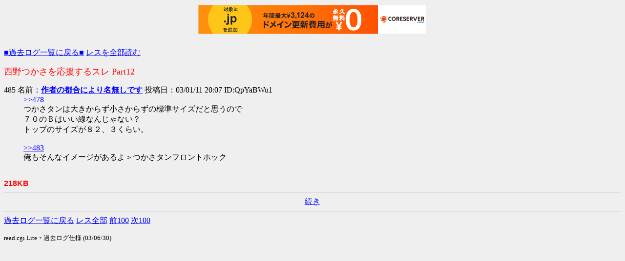

--- FILE ---
content_type: text/html; charset=shift_jis
request_url: http://tsukasa.s31.xrea.com/test/read.cgi/kako/1042052989/485
body_size: 1032
content:
<!DOCTYPE HTML PUBLIC "-//W3C//DTD HTML 4.01 Transitional//EN">
<HTML lang="ja">

<HEAD>
<META http-equiv="Content-Type" content="text/html; charset=Shift_JIS">
<META http-equiv="Content-Style-Type" content="text/css">
<META http-equiv="Content-Script-Type" content="text/javascript">
<BASE href="http://tsukasa.s31.xrea.com/test/read.cgi/kako/1042052989/">
<TITLE>西野つかさを応援するスレ Part12</TITLE>


<script type="text/javascript" charset="UTF-8" src="//cache1.value-domain.com/xrea_header.js" async="async"></script>
</head>

<BODY bgcolor=#efefef text=black link=blue alink=red vlink=#660099><br>

<TABLE border="0" cellspacing="0" cellpadding="0" summary="Menu"><TR>
<TD><A href="http://tsukasa.s27.xrea.com/kako.html">■過去ログ一覧に戻る■</A> <A href="./">レスを全部読む</A></TD>
</TR></TABLE>
<P><FONT size="+1" color="#FF0000">西野つかさを応援するスレ Part12</FONT></P>

<DL>
<dt>485 名前：<A href="mailto:sage"><B>作者の都合により名無しです</B></A> 投稿日：03/01/11 20:07 ID:QpYaBWu1<dd> <a href="478" target="_blank">&gt;&gt;478</a> <br> つかさタンは大きからず小さからずの標準サイズだと思うので <br> ７０のＢはいい線なんじゃない？ <br> トップのサイズが８２、３くらい。 <br>  <br> <a href="483" target="_blank">&gt;&gt;483</a> <br> 俺もそんなイメージがあるよ＞つかさタンフロントホック <BR><BR>
</DL>

<font color=red face="Arial"><b>218KB</b></font>
<HR><DIV align="center"><A href="485-">続き</A></DIV><HR>
<A href="http://tsukasa.s27.xrea.com/kako.html">過去ログ一覧に戻る</A> <A href="./">レス全部</A> <A href="384-484">前100</A> <A href="485-585">次100</A>
<P><SMALL>read.cgi Lite + 過去ログ仕様 (03/06/30)</SMALL></P>
</BODY>
</HTML>
